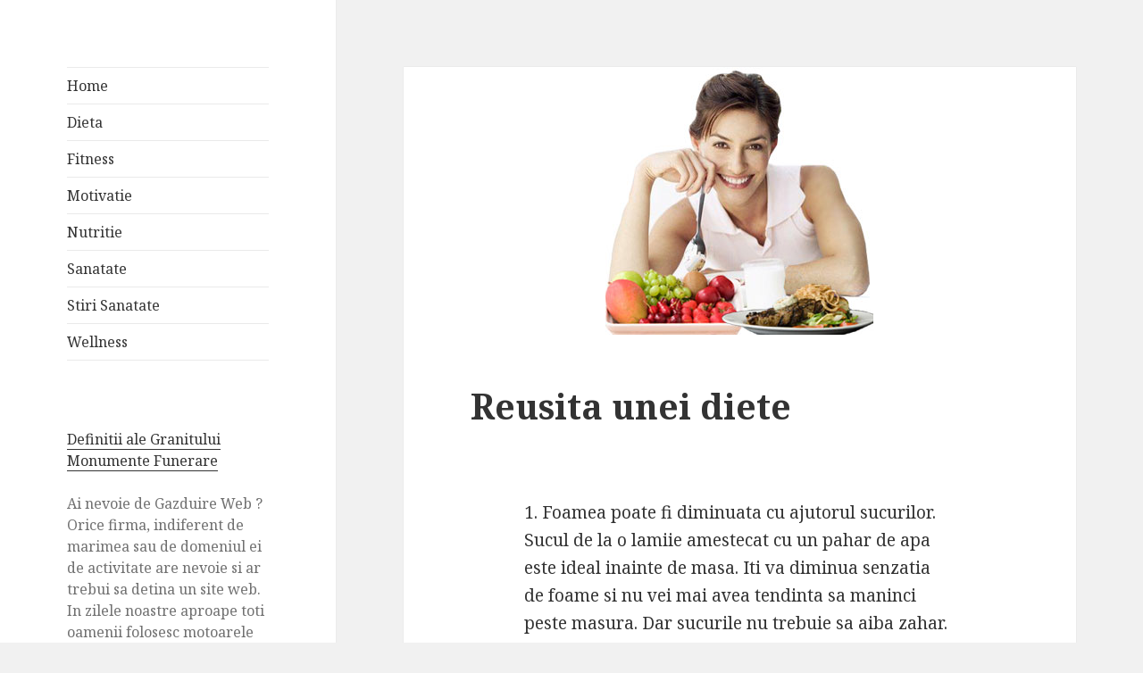

--- FILE ---
content_type: text/html; charset=UTF-8
request_url: http://www.rolandsystemsgroup.eu/reusita-unei-diete/
body_size: 20034
content:
<!DOCTYPE html>
<html lang="en-US" class="no-js">
<head>
	<meta charset="UTF-8">
	<meta name="viewport" content="width=device-width">
	
	
	<!--[if lt IE 9]>
	<script src="http://www.rolandsystemsgroup.eu/wp-content/themes/twentyfifteen/js/html5.js?ver=3.7.0"></script>
	<![endif]-->
	<script>(function(html){html.className = html.className.replace(/\bno-js\b/,'js')})(document.documentElement);</script>
<title>Reusita unei diete &#8211; www.rolandsystemsgroup.eu</title>
<meta name='robots' content='max-image-preview:large' />
<link rel='dns-prefetch' href='//fonts.googleapis.com' />
<link href='https://fonts.gstatic.com' crossorigin rel='preconnect' />
<link rel='stylesheet' id='wp-block-library-css'  href='http://www.rolandsystemsgroup.eu/wp-includes/css/dist/block-library/style.min.css' media='all' />
<style id='wp-block-library-theme-inline-css'>
#start-resizable-editor-section{display:none}.wp-block-audio figcaption{color:#555;font-size:13px;text-align:center}.is-dark-theme .wp-block-audio figcaption{color:hsla(0,0%,100%,.65)}.wp-block-code{font-family:Menlo,Consolas,monaco,monospace;color:#1e1e1e;padding:.8em 1em;border:1px solid #ddd;border-radius:4px}.wp-block-embed figcaption{color:#555;font-size:13px;text-align:center}.is-dark-theme .wp-block-embed figcaption{color:hsla(0,0%,100%,.65)}.blocks-gallery-caption{color:#555;font-size:13px;text-align:center}.is-dark-theme .blocks-gallery-caption{color:hsla(0,0%,100%,.65)}.wp-block-image figcaption{color:#555;font-size:13px;text-align:center}.is-dark-theme .wp-block-image figcaption{color:hsla(0,0%,100%,.65)}.wp-block-pullquote{border-top:4px solid;border-bottom:4px solid;margin-bottom:1.75em;color:currentColor}.wp-block-pullquote__citation,.wp-block-pullquote cite,.wp-block-pullquote footer{color:currentColor;text-transform:uppercase;font-size:.8125em;font-style:normal}.wp-block-quote{border-left:.25em solid;margin:0 0 1.75em;padding-left:1em}.wp-block-quote cite,.wp-block-quote footer{color:currentColor;font-size:.8125em;position:relative;font-style:normal}.wp-block-quote.has-text-align-right{border-left:none;border-right:.25em solid;padding-left:0;padding-right:1em}.wp-block-quote.has-text-align-center{border:none;padding-left:0}.wp-block-quote.is-large,.wp-block-quote.is-style-large{border:none}.wp-block-search .wp-block-search__label{font-weight:700}.wp-block-group.has-background{padding:1.25em 2.375em;margin-top:0;margin-bottom:0}.wp-block-separator{border:none;border-bottom:2px solid;margin-left:auto;margin-right:auto;opacity:.4}.wp-block-separator:not(.is-style-wide):not(.is-style-dots){width:100px}.wp-block-separator.has-background:not(.is-style-dots){border-bottom:none;height:1px}.wp-block-separator.has-background:not(.is-style-wide):not(.is-style-dots){height:2px}.wp-block-table thead{border-bottom:3px solid}.wp-block-table tfoot{border-top:3px solid}.wp-block-table td,.wp-block-table th{padding:.5em;border:1px solid;word-break:normal}.wp-block-table figcaption{color:#555;font-size:13px;text-align:center}.is-dark-theme .wp-block-table figcaption{color:hsla(0,0%,100%,.65)}.wp-block-video figcaption{color:#555;font-size:13px;text-align:center}.is-dark-theme .wp-block-video figcaption{color:hsla(0,0%,100%,.65)}.wp-block-template-part.has-background{padding:1.25em 2.375em;margin-top:0;margin-bottom:0}#end-resizable-editor-section{display:none}
</style>
<link rel='stylesheet' id='twentyfifteen-fonts-css'  href='https://fonts.googleapis.com/css?family=Noto+Sans%3A400italic%2C700italic%2C400%2C700%7CNoto+Serif%3A400italic%2C700italic%2C400%2C700%7CInconsolata%3A400%2C700&#038;subset=latin%2Clatin-ext&#038;display=fallback' media='all' />
<link rel='stylesheet' id='genericons-css'  href='http://www.rolandsystemsgroup.eu/wp-content/themes/twentyfifteen/genericons/genericons.css' media='all' />
<link rel='stylesheet' id='twentyfifteen-style-css'  href='http://www.rolandsystemsgroup.eu/wp-content/themes/twentyfifteen/style.css' media='all' />
<style id='twentyfifteen-style-inline-css'>

			.post-navigation .nav-previous { background-image: url(http://www.rolandsystemsgroup.eu/wp-content/uploads/2018/03/antrenament-e1519716196184-800x445.jpg); }
			.post-navigation .nav-previous .post-title, .post-navigation .nav-previous a:hover .post-title, .post-navigation .nav-previous .meta-nav { color: #fff; }
			.post-navigation .nav-previous a:before { background-color: rgba(0, 0, 0, 0.4); }
		
			.post-navigation .nav-next { background-image: url(http://www.rolandsystemsgroup.eu/wp-content/uploads/2018/03/trebuie-saƒ-facem-exercitii-pentru-a-pierde-in-greutate.jpg); border-top: 0; }
			.post-navigation .nav-next .post-title, .post-navigation .nav-next a:hover .post-title, .post-navigation .nav-next .meta-nav { color: #fff; }
			.post-navigation .nav-next a:before { background-color: rgba(0, 0, 0, 0.4); }
		
</style>
<link rel='stylesheet' id='twentyfifteen-block-style-css'  href='http://www.rolandsystemsgroup.eu/wp-content/themes/twentyfifteen/css/blocks.css' media='all' />
<!--[if lt IE 9]>
<link rel='stylesheet' id='twentyfifteen-ie-css'  href='http://www.rolandsystemsgroup.eu/wp-content/themes/twentyfifteen/css/ie.css' media='all' />
<![endif]-->
<!--[if lt IE 8]>
<link rel='stylesheet' id='twentyfifteen-ie7-css'  href='http://www.rolandsystemsgroup.eu/wp-content/themes/twentyfifteen/css/ie7.css' media='all' />
<![endif]-->
<link rel='stylesheet' id='arpw-style-css'  href='http://www.rolandsystemsgroup.eu/wp-content/plugins/advanced-random-posts-widget/assets/css/arpw-frontend.css' media='all' />
<script src='http://www.rolandsystemsgroup.eu/wp-includes/js/jquery/jquery.min.js' id='jquery-core-js'></script>
<link rel="canonical" href="http://www.rolandsystemsgroup.eu/reusita-unei-diete/" />
<style>/* CSS added by WP Meta and Date Remover*/.entry-meta {display:none !important;}
	.home .entry-meta { display: none; }
	.entry-footer {display:none !important;}
	.home .entry-footer { display: none; }</style>		<style type="text/css" id="twentyfifteen-header-css">
				.site-header {
			padding-top: 14px;
			padding-bottom: 14px;
		}

		.site-branding {
			min-height: 42px;
		}

		@media screen and (min-width: 46.25em) {
			.site-header {
				padding-top: 21px;
				padding-bottom: 21px;
			}
			.site-branding {
				min-height: 56px;
			}
		}
		@media screen and (min-width: 55em) {
			.site-header {
				padding-top: 25px;
				padding-bottom: 25px;
			}
			.site-branding {
				min-height: 62px;
			}
		}
		@media screen and (min-width: 59.6875em) {
			.site-header {
				padding-top: 0;
				padding-bottom: 0;
			}
			.site-branding {
				min-height: 0;
			}
		}
					.site-title,
		.site-description {
			clip: rect(1px, 1px, 1px, 1px);
			position: absolute;
		}
		</style>
		</head>

<body class="post-template-default single single-post postid-202 single-format-standard wp-embed-responsive">
<div id="page" class="hfeed site">
	<a class="skip-link screen-reader-text" href="#content">Skip to content</a>

	<div id="sidebar" class="sidebar">
		<header id="masthead" class="site-header" role="banner">
			<div class="site-branding">
										<p class="site-title"><a href="http://www.rolandsystemsgroup.eu/" rel="home">www.rolandsystemsgroup.eu</a></p>
										<button class="secondary-toggle">Menu and widgets</button>
			</div>
		</header>

			<div id="secondary" class="secondary">

					<nav id="site-navigation" class="main-navigation" role="navigation">
				<div class="menu-meniu-container"><ul id="menu-meniu" class="nav-menu"><li id="menu-item-1255" class="menu-item menu-item-type-custom menu-item-object-custom menu-item-home menu-item-1255"><a href="http://www.rolandsystemsgroup.eu/">Home</a></li>
<li id="menu-item-1248" class="menu-item menu-item-type-taxonomy menu-item-object-category menu-item-1248"><a href="http://www.rolandsystemsgroup.eu/category/dieta/">Dieta</a></li>
<li id="menu-item-1249" class="menu-item menu-item-type-taxonomy menu-item-object-category current-post-ancestor current-menu-parent current-post-parent menu-item-1249"><a href="http://www.rolandsystemsgroup.eu/category/fitness/">Fitness</a></li>
<li id="menu-item-1250" class="menu-item menu-item-type-taxonomy menu-item-object-category menu-item-1250"><a href="http://www.rolandsystemsgroup.eu/category/motivatie/">Motivatie</a></li>
<li id="menu-item-1251" class="menu-item menu-item-type-taxonomy menu-item-object-category menu-item-1251"><a href="http://www.rolandsystemsgroup.eu/category/nutritie/">Nutritie</a></li>
<li id="menu-item-1252" class="menu-item menu-item-type-taxonomy menu-item-object-category menu-item-1252"><a href="http://www.rolandsystemsgroup.eu/category/sanatate/">Sanatate</a></li>
<li id="menu-item-1253" class="menu-item menu-item-type-taxonomy menu-item-object-category menu-item-1253"><a href="http://www.rolandsystemsgroup.eu/category/stiri-sanatate/">Stiri Sanatate</a></li>
<li id="menu-item-1254" class="menu-item menu-item-type-taxonomy menu-item-object-category menu-item-1254"><a href="http://www.rolandsystemsgroup.eu/category/wellness/">Wellness</a></li>
</ul></div>			</nav>
		
		
					<div id="widget-area" class="widget-area" role="complementary">
				<aside id="text-2" class="widget widget_text">			<div class="textwidget"><p><a href="http://www.rolandsystemsgroup.eu/detalii-si-definitii-ale-granitului/">Definitii ale Granitului</a><br />
<a href="http://www.rolandsystemsgroup.eu/monumente-funerare-granit/">Monumente Funerare</a></p>
<p>Ai nevoie de Gazduire Web ?<br />
Orice firma, indiferent de marimea sau de domeniul ei de activitate are nevoie si ar trebui sa detina un site web. In zilele noastre aproape toti oamenii folosesc motoarele de cautare gen Google pentru a cauta un serviciu sau un produs de care au nevoie (chiar si din localitatea lor). Este mult mai simplu sa vizitezi un site web si sa gasesti exact serviciile si preturile prestate de firma de constructii din oras sau care este programul de functionare al aprozarului, de unde vrei sa mergi sa iti cumperi rosii si castraveti.<br />
Bineinteles ca gazduirea web nu este doar pentru firme. Gazduirea web este si pentru cei care doresc sa isi creeze un blog, un site personal sau un site cu informatii.<br />
Afla mai multe informatii aici: <a href="https://www.tcts.ro/gazduire-web-vps-si-servere-dedicate/">Gazduire Web</a></p>
</div>
		</aside><aside id="arpw-widget-2" class="widget arpw-widget-random"><div class="arpw-random-post "><ul class="arpw-ul"><li class="arpw-li arpw-clearfix"><a href="http://www.rolandsystemsgroup.eu/obiectivele-si-evolutia-personala/"  rel="bookmark"><img width="224" height="183" src="http://www.rolandsystemsgroup.eu/wp-content/uploads/2018/03/obiectivele-si-evolutia-personala.jpg" class="arpw-thumbnail alignleft wp-post-image" alt="Obiectivele si evolutia personala" loading="lazy" title="Obiectivele si evolutia personala" /></a><a class="arpw-title" href="http://www.rolandsystemsgroup.eu/obiectivele-si-evolutia-personala/" rel="bookmark">Obiectivele si evolutia personala</a><div class="arpw-summary">Obiectivele personale sunt forța de ghidare din spatele fiecărui succes pe care il avem. Este extrem de important să avem obiective personale – este singura modalitate de a evolua. Obiectivele personale nu trebuie să fie mari, ele pot fi lucruri &hellip;</div></li><li class="arpw-li arpw-clearfix"><a href="http://www.rolandsystemsgroup.eu/laptisorul-de-matca/"  rel="bookmark"><img width="224" height="225" src="http://www.rolandsystemsgroup.eu/wp-content/uploads/2018/03/laptisorul-de-matca.jpg" class="arpw-thumbnail alignleft wp-post-image" alt="Laptisorul de matca" loading="lazy" srcset="http://www.rolandsystemsgroup.eu/wp-content/uploads/2018/03/laptisorul-de-matca.jpg 224w, http://www.rolandsystemsgroup.eu/wp-content/uploads/2018/03/laptisorul-de-matca-150x150.jpg 150w, http://www.rolandsystemsgroup.eu/wp-content/uploads/2018/03/laptisorul-de-matca-100x100.jpg 100w, http://www.rolandsystemsgroup.eu/wp-content/uploads/2018/03/laptisorul-de-matca-50x50.jpg 50w" sizes="(max-width: 224px) 100vw, 224px" title="Laptisorul de matca" /></a><a class="arpw-title" href="http://www.rolandsystemsgroup.eu/laptisorul-de-matca/" rel="bookmark">Laptisorul de matca</a><div class="arpw-summary">Laptisorul de matca este secretat de glandele salivare ale albinelor lucrătoare, și este singurul aliment folosit pentru a alimenta albinele din stup care vor  deveni regine.. Acesta conține un amestec de vitamine, minerale, proteine, și acizi grași și este un &hellip;</div></li><li class="arpw-li arpw-clearfix"><a href="http://www.rolandsystemsgroup.eu/schizofrenia/"  rel="bookmark"><img width="300" height="206" src="http://www.rolandsystemsgroup.eu/wp-content/uploads/2018/03/schizofrenia-300x206.jpg" class="arpw-thumbnail alignleft wp-post-image" alt="Schizofrenia" loading="lazy" srcset="http://www.rolandsystemsgroup.eu/wp-content/uploads/2018/03/schizofrenia-300x206.jpg 300w, http://www.rolandsystemsgroup.eu/wp-content/uploads/2018/03/schizofrenia.jpg 400w" sizes="(max-width: 300px) 100vw, 300px" title="Schizofrenia" /></a><a class="arpw-title" href="http://www.rolandsystemsgroup.eu/schizofrenia/" rel="bookmark">Schizofrenia</a><div class="arpw-summary">Schizofrenia este o tulburare a creierului cronica, severa,  care a afectat oamenii de-a lungul istoriei. Aproximativ 1 la suta dintre americani au aceasta boala. Persoanele cu aceasta tulburare pot auzi voci pe care alte persoane nu le aud. Ei pot &hellip;</div></li><li class="arpw-li arpw-clearfix"><a href="http://www.rolandsystemsgroup.eu/protejati-va-impotriva-cancerului-de-san/"  rel="bookmark"><img width="210" height="300" src="http://www.rolandsystemsgroup.eu/wp-content/uploads/2018/03/protejati-va-impotriva-cancerului-de-san-210x300.jpg" class="arpw-thumbnail alignleft wp-post-image" alt="Protejati-va impotriva cancerului de san" loading="lazy" srcset="http://www.rolandsystemsgroup.eu/wp-content/uploads/2018/03/protejati-va-impotriva-cancerului-de-san-210x300.jpg 210w, http://www.rolandsystemsgroup.eu/wp-content/uploads/2018/03/protejati-va-impotriva-cancerului-de-san.jpg 224w" sizes="(max-width: 210px) 100vw, 210px" title="Protejati-va impotriva cancerului de san" /></a><a class="arpw-title" href="http://www.rolandsystemsgroup.eu/protejati-va-impotriva-cancerului-de-san/" rel="bookmark">Protejati-va impotriva cancerului de san</a><div class="arpw-summary">Cancerul de san este al doilea cel mai comun tip de cancer in randul femeilor. Institutul National de Cancer din SUA estimeaza ca aproape 200.000 de cazuri noi au fost diagnosticate și 40.000 de femei vor muri de boala in &hellip;</div></li><li class="arpw-li arpw-clearfix"><a href="http://www.rolandsystemsgroup.eu/exercitii-pentru-femeile-ocupate/"  rel="bookmark"><img width="224" height="267" src="http://www.rolandsystemsgroup.eu/wp-content/uploads/2018/03/exercitii-pentru-femeile-ocupate.jpg" class="arpw-thumbnail alignleft wp-post-image" alt="Exercitii pentru femeile ocupate" loading="lazy" title="Exercitii pentru femeile ocupate" /></a><a class="arpw-title" href="http://www.rolandsystemsgroup.eu/exercitii-pentru-femeile-ocupate/" rel="bookmark">Exercitii pentru femeile ocupate</a><div class="arpw-summary">Femeile care sunt mereu pe drum nu au întotdeauna timp să anuleze o oră sau mai mult pentru exercitii. Pentru cele care doresc să rămână sănătoase și să includă mișcare in timpul lor, există multe exerciții simple și scurte care &hellip;</div></li></ul></div></aside>			</div>
		
	</div>

	</div>

	<div id="content" class="site-content">

	<div id="primary" class="content-area">
		<main id="main" class="site-main" role="main">

		
<article id="post-202" class="post-202 post type-post status-publish format-standard has-post-thumbnail hentry category-fitness">
	
		<div class="post-thumbnail">
			<img width="300" height="300" src="http://www.rolandsystemsgroup.eu/wp-content/uploads/2018/03/reusita-unei-diete.jpg" class="attachment-post-thumbnail size-post-thumbnail wp-post-image" alt="Reusita unei diete" loading="lazy" srcset="http://www.rolandsystemsgroup.eu/wp-content/uploads/2018/03/reusita-unei-diete.jpg 300w, http://www.rolandsystemsgroup.eu/wp-content/uploads/2018/03/reusita-unei-diete-150x150.jpg 150w, http://www.rolandsystemsgroup.eu/wp-content/uploads/2018/03/reusita-unei-diete-100x100.jpg 100w, http://www.rolandsystemsgroup.eu/wp-content/uploads/2018/03/reusita-unei-diete-50x50.jpg 50w" sizes="(max-width: 300px) 100vw, 300px" title="Reusita unei diete" />	</div>

	
	<header class="entry-header">
		<h1 class="entry-title">Reusita unei diete</h1>	</header>

	<div class="entry-content">
		<div class="featured-image">
               <a href="http://www.rolandsystemsgroup.eu/wp-content/uploads/2018/03/reusita-unei-diete.jpg" class="image-popup"></a>
            </div>
<p></p>
<div class="entry-content clearfix">
<p>1. Foamea poate fi diminuata cu ajutorul sucurilor. Sucul de la o lamiie amestecat cu un pahar de apa este ideal inainte de masa. Iti va diminua senzatia de foame si nu vei mai avea tendinta sa maninci peste masura. Dar sucurile nu trebuie sa aiba zahar. Eventual, poti apel la un inlocuitor pentru zahar, care contine mai putine calorii.<br />
2. Gindeste-te adesea la felul in care ti-ai dori sa arati. Incearca sa te imaginezi supla si acest lucru te va ajuta sa tii dieta pina la capat. Inainte de a te culca, gindeste-te la felul in care vei arata dupa ce vei&#8230;</p>
</div>
<p>Sursa: <a href="https://www.tcts.ro/despre/fitness/">Fitness</a> &#8211; Citeste tot Articolul:<a href="https://www.tcts.ro/reusita-unei-diete/">tcts.ro > Reusita unei diete</a></p>
	</div>

	
	<footer class="entry-footer">
		<span class="posted-on"><span class="screen-reader-text">Posted on </span><a href="http://www.rolandsystemsgroup.eu/reusita-unei-diete/" rel="bookmark"><time class="entry-date published" datetime=""></time><time class="updated" datetime=""></time></a></span><span class="byline"><span class="author vcard"><span class="screen-reader-text">Author </span><a class="url fn n" href="http://www.rolandsystemsgroup.eu/author/admin/"></a></span></span><span class="cat-links"><span class="screen-reader-text">Categories </span><a href="http://www.rolandsystemsgroup.eu/category/fitness/" rel="category tag">Fitness</a></span>			</footer>

</article>

	<nav class="navigation post-navigation" role="navigation" aria-label="Posts">
		<h2 class="screen-reader-text">Post navigation</h2>
		<div class="nav-links"><div class="nav-previous"><a href="http://www.rolandsystemsgroup.eu/cum-sa-ti-antrenezi-si-creierul-nu-doar-muschii-in-timpul-antrenamentului/" rel="prev"><span class="meta-nav" aria-hidden="true">Previous</span> <span class="screen-reader-text">Previous post:</span> <span class="post-title">Cum sa-ti antrenezi si creierul, nu doar muschii in timpul antrenamentului?</span></a></div><div class="nav-next"><a href="http://www.rolandsystemsgroup.eu/trebuie-sa-facem-exercitii-pentru-a-pierde-in-greutate/" rel="next"><span class="meta-nav" aria-hidden="true">Next</span> <span class="screen-reader-text">Next post:</span> <span class="post-title">Trebuie sa facem exercitii pentru a pierde in greutate?</span></a></div></div>
	</nav>
		</main>
	</div>


	</div>

	<footer id="colophon" class="site-footer" role="contentinfo">
		<div class="site-info">
									<a href="https://wordpress.org/" class="imprint">
				Proudly powered by WordPress			</a>
		</div>
	</footer>

</div>

<script src='http://www.rolandsystemsgroup.eu/wp-content/themes/twentyfifteen/js/skip-link-focus-fix.js' id='twentyfifteen-skip-link-focus-fix-js'></script>
<script id='twentyfifteen-script-js-extra'>
var screenReaderText = {"expand":"<span class=\"screen-reader-text\">expand child menu<\/span>","collapse":"<span class=\"screen-reader-text\">collapse child menu<\/span>"};
</script>
<script src='http://www.rolandsystemsgroup.eu/wp-content/themes/twentyfifteen/js/functions.js' id='twentyfifteen-script-js'></script>

</body>
</html>
